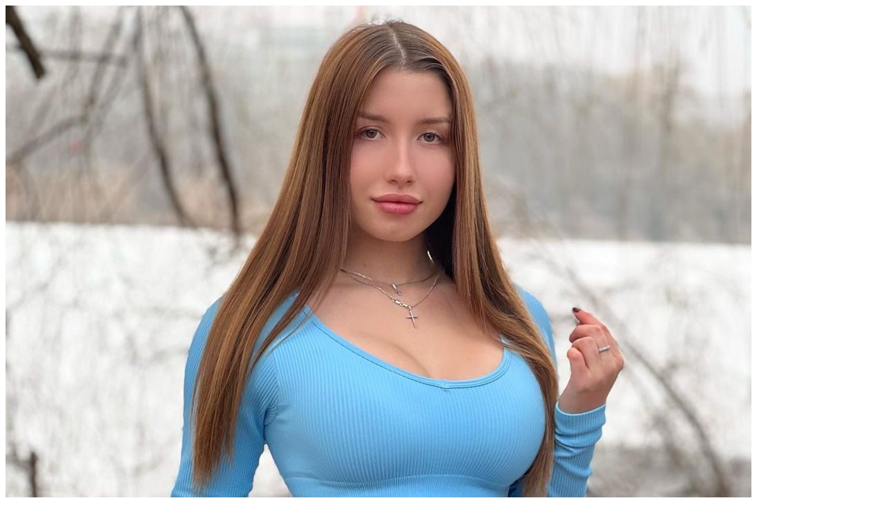

--- FILE ---
content_type: text/html; charset=UTF-8
request_url: https://ayaznal.ru/mashymi
body_size: 4335
content:
<!DOCTYPE html>
<html>
<head>
<title>Mashymi (Мария Иванова) — #АЯЗНАЛ</title>
<meta name="description" content="Mashymi — Официальная страница Мария Иванова. Узнать официальные соц-сети Instagram, Tik Tok, а так же многое другое." /> 
<meta name="keywords" content=", Mashymi, официальная страница, соц-сети, сайт, контакты, мерч, музыка, проекты" />
<meta name="robots" content="all" />
<meta name="revisit-after" content="1 days" />
<meta name="viewport" content="width=device-width, initial-scale=1, maximum-scale=1, user-scalable=0" /> 
<meta http-equiv="Content-Type" content="text/html; charset=utf-8" />
<link type="text/css" rel="stylesheet" href="/css/of.css?11" />
<link rel="stylesheet" href="/css/drukwidecyr-medium.css">

	<link rel="stylesheet" href="/.s/src/base.min.css" />
	<link rel="stylesheet" href="/.s/src/layer3.min.css" />

	<script src="/.s/src/jquery-3.6.0.min.js"></script>
	
	<script src="/.s/src/uwnd.min.js"></script>
	<link rel="stylesheet" href="/.s/src/fancybox5/dist/css/fancybox5.min.css" />
	<link rel="stylesheet" href="/.s/src/social.css" />
	<script async type="module" src="/.s/src/fancybox5/dist/js/chunks/uFancy-runtime.min.js"></script>
	<script async type="module" src="/.s/src/fancybox5/dist/js/vendors/fancybox5.min.js"></script>
	<script type="module" src="/.s/src/fancybox5/dist/js/uFancy.min.js"></script>
	<script defer src="https://fd.cleantalk.org/ct-bot-detector-wrapper.js"></script>
	<script>
/* --- UCOZ-JS-DATA --- */
window.uCoz = {"site":{"id":"7ayaznal","host":"ayaznal.moy.su","domain":"ayaznal.ru"},"language":"ru","country":"US","uLightboxType":2,"layerType":3,"sign":{"5255":"Помощник","3238":"Опции","10075":"Обязательны для выбора","210178":"Замечания","7287":"Перейти на страницу с фотографией."},"ssid":"522202124136045757263","module":"blog"};
/* --- UCOZ-JS-CODE --- */

		function eRateEntry(select, id, a = 65, mod = 'blog', mark = +select.value, path = '', ajax, soc) {
			if (mod == 'shop') { path = `/${ id }/edit`; ajax = 2; }
			( !!select ? confirm(select.selectedOptions[0].textContent.trim() + '?') : true )
			&& _uPostForm('', { type:'POST', url:'/' + mod + path, data:{ a, id, mark, mod, ajax, ...soc } });
		}

		function updateRateControls(id, newRate) {
			let entryItem = self['entryID' + id] || self['comEnt' + id];
			let rateWrapper = entryItem.querySelector('.u-rate-wrapper');
			if (rateWrapper && newRate) rateWrapper.innerHTML = newRate;
			if (entryItem) entryItem.querySelectorAll('.u-rate-btn').forEach(btn => btn.remove())
		}
 function uSocialLogin(t) {
			var params = {"telegram":{"width":0,"height":0}};
			var ref = escape(location.protocol + '//' + ('ayaznal.ru' || location.hostname) + location.pathname + ((location.hash ? ( location.search ? location.search + '&' : '?' ) + 'rnd=' + Date.now() + location.hash : ( location.search || '' ))));
			window.open('/'+t+'?ref='+ref,'conwin','width='+params[t].width+',height='+params[t].height+',status=1,resizable=1,left='+parseInt((screen.availWidth/2)-(params[t].width/2))+',top='+parseInt((screen.availHeight/2)-(params[t].height/2)-20)+'screenX='+parseInt((screen.availWidth/2)-(params[t].width/2))+',screenY='+parseInt((screen.availHeight/2)-(params[t].height/2)-20));
			return false;
		}
		function TelegramAuth(user){
			user['a'] = 9; user['m'] = 'telegram';
			_uPostForm('', {type: 'POST', url: '/index/sub', data: user});
		}
function loginPopupForm(params = {}) { new _uWnd('LF', ' ', -250, -100, { closeonesc:1, resize:1 }, { url:'/index/40' + (params.urlParams ? '?'+params.urlParams : '') }) }
/* --- UCOZ-JS-END --- */
</script>

	<style>.UhideBlock{display:none; }</style>
</head>
<body>

<div class="blogPage" style="background:url(/_bl/3/37607036.jpg);background-size: cover;"></div>
<div class="pageCont">
<div class="pagedown">
<img src="/_bl/3/31099556.jpg" class="pageAva">
<script src="https://yastatic.net/share2/share.js"></script>
<rstars>
		<style type="text/css">
			.u-star-rating-20 { list-style:none; margin:0px; padding:0px; width:100px; height:20px; position:relative; background: url('/img/stars.png') top left repeat-x }
			.u-star-rating-20 li{ padding:0px; margin:0px; float:left }
			.u-star-rating-20 li a { display:block;width:20px;height: 20px;line-height:20px;text-decoration:none;text-indent:-9000px;z-index:20;position:absolute;padding: 0px;overflow:hidden }
			.u-star-rating-20 li a:hover { background: url('/img/stars.png') left center;z-index:2;left:0px;border:none }
			.u-star-rating-20 a.u-one-star { left:0px }
			.u-star-rating-20 a.u-one-star:hover { width:20px }
			.u-star-rating-20 a.u-two-stars { left:20px }
			.u-star-rating-20 a.u-two-stars:hover { width:40px }
			.u-star-rating-20 a.u-three-stars { left:40px }
			.u-star-rating-20 a.u-three-stars:hover { width:60px }
			.u-star-rating-20 a.u-four-stars { left:60px }
			.u-star-rating-20 a.u-four-stars:hover { width:80px }
			.u-star-rating-20 a.u-five-stars { left:80px }
			.u-star-rating-20 a.u-five-stars:hover { width:100px }
			.u-star-rating-20 li.u-current-rating { top:0 !important; left:0 !important;margin:0 !important;padding:0 !important;outline:none;background: url('/img/stars.png') left bottom;position: absolute;height:20px !important;line-height:20px !important;display:block;text-indent:-9000px;z-index:1 }
		</style><script>
			var usrarids = {};
			function ustarrating(id, mark) {
				if (!usrarids[id]) {
					usrarids[id] = 1;
					$(".u-star-li-"+id).hide();
					_uPostForm('', { type:'POST', url:`/blog`, data:{ a:65, id, mark, mod:'blog', ajax:'2' } })
				}
			}
		</script><ul id="uStarRating" class="uStarRating u-star-rating-20" title="Рейтинг: /">
			<li id="uCurStarRating" class="u-current-rating uCurStarRating" style="width:0%;"></li></ul></rstars>
<div class="ya-share2" data-curtain data-shape="round" data-limit="0" data-more-button-type="short" data-services="messenger,vkontakte,odnoklassniki,telegram,whatsapp,moimir"></div>
<div class="pageNickname">
Mashymi
<div class="pageBrief">Мария Иванова</div> 
</div></div>
<div>

<a class="socBlock" rel="nofollow" target="_blank" href="https://www.instagram.com/mashymi">
<img src="/img/icons/insta.png">
<div class="socMail">Instagram</div>
<div class="socBtn">Перейти</div> 
</a>
<a class="socBlock" rel="nofollow" target="_blank" href="https://www.tiktok.com/@mashymi">
<img src="/img/icons/TikTok.png">
<div class="socMail">TikTok</div>
<div class="socBtn">Перейти</div>
</a>
<a class="socBlock" rel="nofollow" target="_blank" href="https://join/?invite=AAAAAEvhyr1_3YajP8R0kQ">
<img src="/img/icons/telega.png">
<div class="socMail">Telegram</div>
<div class="socBtn">Перейти</div> 
</a>
</div>
</div>
 


<div class="h-mtr-com" style="display: none;">
<h4 style="display: flex;" onclick="$('#whoWin-2, i.fa.fa-angle-up, i.fa.fa-angle-down').slideToggle('fast');" ><span class="h-com-count">Мнений пока нет :(</span> <span style="padding-left:10px;display: flex; flex-direction: column; justify-content: center;"><i class="fa fa-angle-up" aria-hidden="true"></i><i class="fa fa-angle-down" aria-hidden="true"></i></span></h4>
<div id="whoWin-2" class="bx1" style="display: none;"><p><div id="postFormContent" class="">
		<form method="post" name="addform" id="acform" action="/index/" onsubmit="return addcom(this)" class="blog-com-add" data-submitter="addcom"><script>
		function _dS(a){var b=a.split(''),c=b.pop();return b.map(function(d){var e=d.charCodeAt(0)-c;return String.fromCharCode(32>e?127-(32-e):e)}).join('')}
		var _y8M = _dS('Dqvx}|(|"xmE*pqllmv*(viumE*{w{*(~it}mE*:@;?:<A8:>*(7F8');
		function addcom( form, data = {} ) {
			if (document.getElementById('addcBut')) {
				document.getElementById('addcBut').disabled = true;
			} else {
				try { document.addform.submit.disabled = true; } catch(e) {}
			}

			if (document.getElementById('eMessage')) {
				document.getElementById('eMessage').innerHTML = '<span style="color:#999"><img src="/.s/img/ma/m/i2.gif" border="0" align="absmiddle" width="13" height="13"> Идёт передача данных...</span>';
			}

			_uPostForm(form, { type:'POST', url:'/index/', data })
			return false
		}
document.write(_y8M);</script><div class="uForm uComForm">
<div class="uComment cBlock1">

<input style="display:none" class="uf-txt-input commFl" type="text" name="email" value="anonimmmm@mail.ru" size="30" maxlength="60" placeholder="your@email.com">
<div class="uc-content"><textarea class="uf-txt-input commFl" rows="8" name="message" id="message" cols="50" placeholder="✅ Оставьте комментарий..."></textarea>
</div>
<div class="d-flex justify-content-between"><input class="uf-txt-input commF1" type="text" name="name" value="" size="30" maxlength="60" placeholder="Введите ваше имя">
<input class="commSbmFl uf-btn" id="addcBut" type="submit" name="submit" value="Отправить" /></div>
</div>
<div class="commError" id="eMessage" ></div>
</div><input type="hidden" name="ssid" value="522202124136045757263" />
				<input type="hidden" name="a"  value="36" />
				<input type="hidden" name="m"  value="1" />
				<input type="hidden" name="id" value="303" />
				
				<input type="hidden" name="soc_type" id="csoc_type" />
				<input type="hidden" name="data" id="cdata" />
			</form>
		</div></p><script>
				function spages(p, link) {
					!!link && location.assign(atob(link));
				}
			</script>
			<div id="comments"></div>
			<div id="newEntryT"></div>
			<div id="allEntries"></div>
			<div id="newEntryB"></div></div>
</div>

<textarea class="tArea">https://ayaznal.ru/mashymi</textarea>
<center><a class="copyUrlBtn" href="javascript://" onclick="copyUrl();">Копировать URL страницы</a></center>
<div class="h-copyright"><a href="/of" class="m-title">АЯЗНАЛ</a></div>
<script>
 function copyUrl() {
 var area = $('.tArea')[0];
 area.style.display = "inline-block";
 area.select();
 document.execCommand('copy');
 area.style.display = "none";
 $('.copyUrlBtn')[0].innerHTML = "URL страницы скопирован";
 setTimeout(endCopy, 4000);
 }
 function endCopy() {
 $('.copyUrlBtn')[0].innerHTML = "Копировать URL страницы";
 }
</script>

</body>
</html>
<!-- 0.12800 (s94) -->